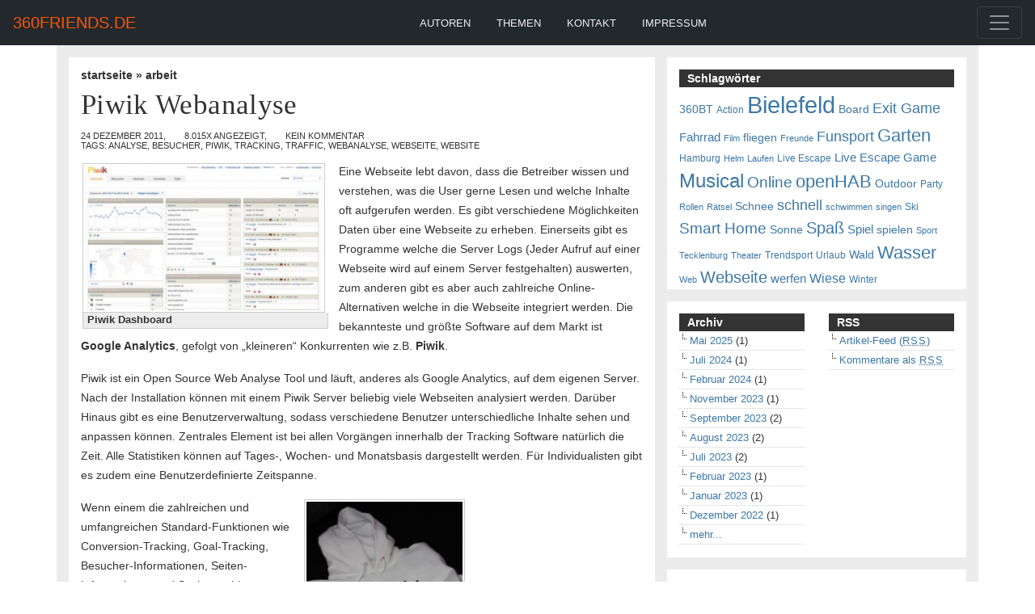

--- FILE ---
content_type: text/html; charset=UTF-8
request_url: https://360friends.de/piwik-webanalyse/
body_size: 10477
content:
<!DOCTYPE html>
<html xmlns="http://www.w3.org/1999/xhtml" lang="de">
	<head>
		<meta http-equiv="Content-Type" content="text/html; charset=UTF-8" />
		<meta name="viewport" content="width=device-width, initial-scale=1, user-scalable=no" />
		
		<link rel="alternate" type="application/rss+xml" title="RSS 2.0" href="https://360friends.de/feed/" />
		<link rel="alternate" type="text/xml" title="RSS .92" href="https://360friends.de/feed/rss/" />
		<link rel="alternate" type="application/atom+xml" title="Atom 0.3" href="https://360friends.de/feed/atom/" />
		<link rel="pingback" href="https://360friends.de/xmlrpc.php" />
		<link rel="icon" href="https://360friends.de/favicon.ico" />
		<link rel="shortcut icon" href="https://360friends.de/favicon.ico" />
		<link rel="profile" href="http://gmpg.org/xfn/11" />
		<meta name='robots' content='index, follow, max-image-preview:large, max-snippet:-1, max-video-preview:-1' />
	<style>img:is([sizes="auto" i], [sizes^="auto," i]) { contain-intrinsic-size: 3000px 1500px }</style>
	
	<!-- This site is optimized with the Yoast SEO plugin v26.8 - https://yoast.com/product/yoast-seo-wordpress/ -->
	<title>Piwik Webanalyse - 360°Friends</title>
	<link rel="canonical" href="https://360friends.de/piwik-webanalyse/" />
	<meta property="og:locale" content="de_DE" />
	<meta property="og:type" content="article" />
	<meta property="og:title" content="Piwik Webanalyse - 360°Friends" />
	<meta property="og:description" content="Eine Webseite lebt davon, dass die Betreiber wissen und verstehen, was die User gerne Lesen und welche Inhalte oft aufgerufen werden. Es gibt verschiedene Möglichkeiten Daten über eine Webseite zu erheben. Einerseits gibt es Programme welche die Server Logs (Jeder Aufruf auf einer Webseite wird auf einem Server festgehalten) auswerten, zum anderen gibt es aber auch zahlreiche Online-Alternativen welche in die Webseite integriert werden. Die bekannteste und größte Software auf dem Markt ist Google Analytics, gefolgt von &#8222;kleineren&#8220; Konkurrenten wie z.B. Piwik. Piwik ist ein Open Source Web Analyse Tool und ..." />
	<meta property="og:url" content="https://360friends.de/piwik-webanalyse/" />
	<meta property="og:site_name" content="360°Friends" />
	<meta property="article:publisher" content="https://www.facebook.com/360friends.de" />
	<meta property="article:published_time" content="2011-12-23T23:58:41+00:00" />
	<meta property="article:modified_time" content="2021-07-18T14:48:15+00:00" />
	<meta property="og:image" content="https://360friends.de/wp-content/uploads/2011/10/piwik-dashboard-300x183.jpg" />
	<meta name="author" content="Tim Lochmüller" />
	<meta name="twitter:label1" content="Verfasst von" />
	<meta name="twitter:data1" content="Tim Lochmüller" />
	<meta name="twitter:label2" content="Geschätzte Lesezeit" />
	<meta name="twitter:data2" content="2 Minuten" />
	<script type="application/ld+json" class="yoast-schema-graph">{"@context":"https://schema.org","@graph":[{"@type":"Article","@id":"https://360friends.de/piwik-webanalyse/#article","isPartOf":{"@id":"https://360friends.de/piwik-webanalyse/"},"author":{"name":"Tim Lochmüller","@id":"https://360friends.de/#/schema/person/b95ae402b7218a756209ee3338bbd20c"},"headline":"Piwik Webanalyse","datePublished":"2011-12-23T23:58:41+00:00","dateModified":"2021-07-18T14:48:15+00:00","mainEntityOfPage":{"@id":"https://360friends.de/piwik-webanalyse/"},"wordCount":355,"commentCount":0,"image":{"@id":"https://360friends.de/piwik-webanalyse/#primaryimage"},"thumbnailUrl":"https://360friends.de/wp-content/uploads/2011/10/piwik-dashboard-300x183.jpg","keywords":["Analyse","Besucher","Piwik","Tracking","Traffic","Webanalyse","Webseite","Website"],"articleSection":["Arbeit"],"inLanguage":"de","potentialAction":[{"@type":"CommentAction","name":"Comment","target":["https://360friends.de/piwik-webanalyse/#respond"]}]},{"@type":"WebPage","@id":"https://360friends.de/piwik-webanalyse/","url":"https://360friends.de/piwik-webanalyse/","name":"Piwik Webanalyse - 360°Friends","isPartOf":{"@id":"https://360friends.de/#website"},"primaryImageOfPage":{"@id":"https://360friends.de/piwik-webanalyse/#primaryimage"},"image":{"@id":"https://360friends.de/piwik-webanalyse/#primaryimage"},"thumbnailUrl":"https://360friends.de/wp-content/uploads/2011/10/piwik-dashboard-300x183.jpg","datePublished":"2011-12-23T23:58:41+00:00","dateModified":"2021-07-18T14:48:15+00:00","author":{"@id":"https://360friends.de/#/schema/person/b95ae402b7218a756209ee3338bbd20c"},"breadcrumb":{"@id":"https://360friends.de/piwik-webanalyse/#breadcrumb"},"inLanguage":"de","potentialAction":[{"@type":"ReadAction","target":["https://360friends.de/piwik-webanalyse/"]}]},{"@type":"ImageObject","inLanguage":"de","@id":"https://360friends.de/piwik-webanalyse/#primaryimage","url":"https://360friends.de/wp-content/uploads/2011/10/piwik-dashboard.jpg","contentUrl":"https://360friends.de/wp-content/uploads/2011/10/piwik-dashboard.jpg","width":"490","height":"300","caption":"Piwik Dashboard"},{"@type":"BreadcrumbList","@id":"https://360friends.de/piwik-webanalyse/#breadcrumb","itemListElement":[{"@type":"ListItem","position":1,"name":"Startseite","item":"https://360friends.de/"},{"@type":"ListItem","position":2,"name":"Piwik Webanalyse"}]},{"@type":"WebSite","@id":"https://360friends.de/#website","url":"https://360friends.de/","name":"360°Friends","description":"Alle Freunde, an einem Ort...","potentialAction":[{"@type":"SearchAction","target":{"@type":"EntryPoint","urlTemplate":"https://360friends.de/?s={search_term_string}"},"query-input":{"@type":"PropertyValueSpecification","valueRequired":true,"valueName":"search_term_string"}}],"inLanguage":"de"},{"@type":"Person","@id":"https://360friends.de/#/schema/person/b95ae402b7218a756209ee3338bbd20c","name":"Tim Lochmüller","image":{"@type":"ImageObject","inLanguage":"de","@id":"https://360friends.de/#/schema/person/image/","url":"https://secure.gravatar.com/avatar/474170e453ccd9092ef285de66b908c3373a99482ae86e42d9ef320e2773811a?s=96&d=mm&r=g","contentUrl":"https://secure.gravatar.com/avatar/474170e453ccd9092ef285de66b908c3373a99482ae86e42d9ef320e2773811a?s=96&d=mm&r=g","caption":"Tim Lochmüller"},"description":"Ich habe bereits einige Jahren auf typo3blogger.de gebloggt und bin beruflich TYPO3 Entwickler in einer Webagentur. In meiner Freizeit beschäftige ich mich viel mit Funsport wie Powerisern oder Streetsurfing. Des Weiteren zähle ich mein komplettes technisches Equipment zu meinen Hobbys. Als Hobby-Heim-Kino (xBoxOne Yeah!) Besitzer und Hobby-Fotograph liebe ich alles was elektrisch ist ;-). Dazu zählt inzwischen auch mein Engagement im Smart Home mit openHAB. Ich bin gerne unter Leuten und gelte in meinem Freundeskreis als Frühaufsteher!","sameAs":["http://360friends.de","https://x.com/360friends"],"url":"https://360friends.de/author/tim/"}]}</script>
	<!-- / Yoast SEO plugin. -->


<link rel="alternate" type="application/rss+xml" title="360°Friends &raquo; Piwik Webanalyse-Kommentar-Feed" href="https://360friends.de/piwik-webanalyse/feed/" />
<link rel='stylesheet' id='twb-css' href='https://360friends.de/wp-content/themes/360friends/bootstrap-4.5.2-dist/css/bootstrap.min.css?ver=4.5.2' type='text/css' media='all' />
<link rel='stylesheet' id='base-css' href='https://360friends.de/wp-content/themes/360friends/style.css?ver=1.1.3' type='text/css' media='all' />
<link rel='stylesheet' id='wp-block-library-css' href='https://360friends.de/wp-includes/css/dist/block-library/style.min.css?ver=6.8.3' type='text/css' media='all' />
<style id='classic-theme-styles-inline-css' type='text/css'>
/*! This file is auto-generated */
.wp-block-button__link{color:#fff;background-color:#32373c;border-radius:9999px;box-shadow:none;text-decoration:none;padding:calc(.667em + 2px) calc(1.333em + 2px);font-size:1.125em}.wp-block-file__button{background:#32373c;color:#fff;text-decoration:none}
</style>
<style id='global-styles-inline-css' type='text/css'>
:root{--wp--preset--aspect-ratio--square: 1;--wp--preset--aspect-ratio--4-3: 4/3;--wp--preset--aspect-ratio--3-4: 3/4;--wp--preset--aspect-ratio--3-2: 3/2;--wp--preset--aspect-ratio--2-3: 2/3;--wp--preset--aspect-ratio--16-9: 16/9;--wp--preset--aspect-ratio--9-16: 9/16;--wp--preset--color--black: #000000;--wp--preset--color--cyan-bluish-gray: #abb8c3;--wp--preset--color--white: #ffffff;--wp--preset--color--pale-pink: #f78da7;--wp--preset--color--vivid-red: #cf2e2e;--wp--preset--color--luminous-vivid-orange: #ff6900;--wp--preset--color--luminous-vivid-amber: #fcb900;--wp--preset--color--light-green-cyan: #7bdcb5;--wp--preset--color--vivid-green-cyan: #00d084;--wp--preset--color--pale-cyan-blue: #8ed1fc;--wp--preset--color--vivid-cyan-blue: #0693e3;--wp--preset--color--vivid-purple: #9b51e0;--wp--preset--gradient--vivid-cyan-blue-to-vivid-purple: linear-gradient(135deg,rgba(6,147,227,1) 0%,rgb(155,81,224) 100%);--wp--preset--gradient--light-green-cyan-to-vivid-green-cyan: linear-gradient(135deg,rgb(122,220,180) 0%,rgb(0,208,130) 100%);--wp--preset--gradient--luminous-vivid-amber-to-luminous-vivid-orange: linear-gradient(135deg,rgba(252,185,0,1) 0%,rgba(255,105,0,1) 100%);--wp--preset--gradient--luminous-vivid-orange-to-vivid-red: linear-gradient(135deg,rgba(255,105,0,1) 0%,rgb(207,46,46) 100%);--wp--preset--gradient--very-light-gray-to-cyan-bluish-gray: linear-gradient(135deg,rgb(238,238,238) 0%,rgb(169,184,195) 100%);--wp--preset--gradient--cool-to-warm-spectrum: linear-gradient(135deg,rgb(74,234,220) 0%,rgb(151,120,209) 20%,rgb(207,42,186) 40%,rgb(238,44,130) 60%,rgb(251,105,98) 80%,rgb(254,248,76) 100%);--wp--preset--gradient--blush-light-purple: linear-gradient(135deg,rgb(255,206,236) 0%,rgb(152,150,240) 100%);--wp--preset--gradient--blush-bordeaux: linear-gradient(135deg,rgb(254,205,165) 0%,rgb(254,45,45) 50%,rgb(107,0,62) 100%);--wp--preset--gradient--luminous-dusk: linear-gradient(135deg,rgb(255,203,112) 0%,rgb(199,81,192) 50%,rgb(65,88,208) 100%);--wp--preset--gradient--pale-ocean: linear-gradient(135deg,rgb(255,245,203) 0%,rgb(182,227,212) 50%,rgb(51,167,181) 100%);--wp--preset--gradient--electric-grass: linear-gradient(135deg,rgb(202,248,128) 0%,rgb(113,206,126) 100%);--wp--preset--gradient--midnight: linear-gradient(135deg,rgb(2,3,129) 0%,rgb(40,116,252) 100%);--wp--preset--font-size--small: 13px;--wp--preset--font-size--medium: 20px;--wp--preset--font-size--large: 36px;--wp--preset--font-size--x-large: 42px;--wp--preset--spacing--20: 0.44rem;--wp--preset--spacing--30: 0.67rem;--wp--preset--spacing--40: 1rem;--wp--preset--spacing--50: 1.5rem;--wp--preset--spacing--60: 2.25rem;--wp--preset--spacing--70: 3.38rem;--wp--preset--spacing--80: 5.06rem;--wp--preset--shadow--natural: 6px 6px 9px rgba(0, 0, 0, 0.2);--wp--preset--shadow--deep: 12px 12px 50px rgba(0, 0, 0, 0.4);--wp--preset--shadow--sharp: 6px 6px 0px rgba(0, 0, 0, 0.2);--wp--preset--shadow--outlined: 6px 6px 0px -3px rgba(255, 255, 255, 1), 6px 6px rgba(0, 0, 0, 1);--wp--preset--shadow--crisp: 6px 6px 0px rgba(0, 0, 0, 1);}:where(.is-layout-flex){gap: 0.5em;}:where(.is-layout-grid){gap: 0.5em;}body .is-layout-flex{display: flex;}.is-layout-flex{flex-wrap: wrap;align-items: center;}.is-layout-flex > :is(*, div){margin: 0;}body .is-layout-grid{display: grid;}.is-layout-grid > :is(*, div){margin: 0;}:where(.wp-block-columns.is-layout-flex){gap: 2em;}:where(.wp-block-columns.is-layout-grid){gap: 2em;}:where(.wp-block-post-template.is-layout-flex){gap: 1.25em;}:where(.wp-block-post-template.is-layout-grid){gap: 1.25em;}.has-black-color{color: var(--wp--preset--color--black) !important;}.has-cyan-bluish-gray-color{color: var(--wp--preset--color--cyan-bluish-gray) !important;}.has-white-color{color: var(--wp--preset--color--white) !important;}.has-pale-pink-color{color: var(--wp--preset--color--pale-pink) !important;}.has-vivid-red-color{color: var(--wp--preset--color--vivid-red) !important;}.has-luminous-vivid-orange-color{color: var(--wp--preset--color--luminous-vivid-orange) !important;}.has-luminous-vivid-amber-color{color: var(--wp--preset--color--luminous-vivid-amber) !important;}.has-light-green-cyan-color{color: var(--wp--preset--color--light-green-cyan) !important;}.has-vivid-green-cyan-color{color: var(--wp--preset--color--vivid-green-cyan) !important;}.has-pale-cyan-blue-color{color: var(--wp--preset--color--pale-cyan-blue) !important;}.has-vivid-cyan-blue-color{color: var(--wp--preset--color--vivid-cyan-blue) !important;}.has-vivid-purple-color{color: var(--wp--preset--color--vivid-purple) !important;}.has-black-background-color{background-color: var(--wp--preset--color--black) !important;}.has-cyan-bluish-gray-background-color{background-color: var(--wp--preset--color--cyan-bluish-gray) !important;}.has-white-background-color{background-color: var(--wp--preset--color--white) !important;}.has-pale-pink-background-color{background-color: var(--wp--preset--color--pale-pink) !important;}.has-vivid-red-background-color{background-color: var(--wp--preset--color--vivid-red) !important;}.has-luminous-vivid-orange-background-color{background-color: var(--wp--preset--color--luminous-vivid-orange) !important;}.has-luminous-vivid-amber-background-color{background-color: var(--wp--preset--color--luminous-vivid-amber) !important;}.has-light-green-cyan-background-color{background-color: var(--wp--preset--color--light-green-cyan) !important;}.has-vivid-green-cyan-background-color{background-color: var(--wp--preset--color--vivid-green-cyan) !important;}.has-pale-cyan-blue-background-color{background-color: var(--wp--preset--color--pale-cyan-blue) !important;}.has-vivid-cyan-blue-background-color{background-color: var(--wp--preset--color--vivid-cyan-blue) !important;}.has-vivid-purple-background-color{background-color: var(--wp--preset--color--vivid-purple) !important;}.has-black-border-color{border-color: var(--wp--preset--color--black) !important;}.has-cyan-bluish-gray-border-color{border-color: var(--wp--preset--color--cyan-bluish-gray) !important;}.has-white-border-color{border-color: var(--wp--preset--color--white) !important;}.has-pale-pink-border-color{border-color: var(--wp--preset--color--pale-pink) !important;}.has-vivid-red-border-color{border-color: var(--wp--preset--color--vivid-red) !important;}.has-luminous-vivid-orange-border-color{border-color: var(--wp--preset--color--luminous-vivid-orange) !important;}.has-luminous-vivid-amber-border-color{border-color: var(--wp--preset--color--luminous-vivid-amber) !important;}.has-light-green-cyan-border-color{border-color: var(--wp--preset--color--light-green-cyan) !important;}.has-vivid-green-cyan-border-color{border-color: var(--wp--preset--color--vivid-green-cyan) !important;}.has-pale-cyan-blue-border-color{border-color: var(--wp--preset--color--pale-cyan-blue) !important;}.has-vivid-cyan-blue-border-color{border-color: var(--wp--preset--color--vivid-cyan-blue) !important;}.has-vivid-purple-border-color{border-color: var(--wp--preset--color--vivid-purple) !important;}.has-vivid-cyan-blue-to-vivid-purple-gradient-background{background: var(--wp--preset--gradient--vivid-cyan-blue-to-vivid-purple) !important;}.has-light-green-cyan-to-vivid-green-cyan-gradient-background{background: var(--wp--preset--gradient--light-green-cyan-to-vivid-green-cyan) !important;}.has-luminous-vivid-amber-to-luminous-vivid-orange-gradient-background{background: var(--wp--preset--gradient--luminous-vivid-amber-to-luminous-vivid-orange) !important;}.has-luminous-vivid-orange-to-vivid-red-gradient-background{background: var(--wp--preset--gradient--luminous-vivid-orange-to-vivid-red) !important;}.has-very-light-gray-to-cyan-bluish-gray-gradient-background{background: var(--wp--preset--gradient--very-light-gray-to-cyan-bluish-gray) !important;}.has-cool-to-warm-spectrum-gradient-background{background: var(--wp--preset--gradient--cool-to-warm-spectrum) !important;}.has-blush-light-purple-gradient-background{background: var(--wp--preset--gradient--blush-light-purple) !important;}.has-blush-bordeaux-gradient-background{background: var(--wp--preset--gradient--blush-bordeaux) !important;}.has-luminous-dusk-gradient-background{background: var(--wp--preset--gradient--luminous-dusk) !important;}.has-pale-ocean-gradient-background{background: var(--wp--preset--gradient--pale-ocean) !important;}.has-electric-grass-gradient-background{background: var(--wp--preset--gradient--electric-grass) !important;}.has-midnight-gradient-background{background: var(--wp--preset--gradient--midnight) !important;}.has-small-font-size{font-size: var(--wp--preset--font-size--small) !important;}.has-medium-font-size{font-size: var(--wp--preset--font-size--medium) !important;}.has-large-font-size{font-size: var(--wp--preset--font-size--large) !important;}.has-x-large-font-size{font-size: var(--wp--preset--font-size--x-large) !important;}
:where(.wp-block-post-template.is-layout-flex){gap: 1.25em;}:where(.wp-block-post-template.is-layout-grid){gap: 1.25em;}
:where(.wp-block-columns.is-layout-flex){gap: 2em;}:where(.wp-block-columns.is-layout-grid){gap: 2em;}
:root :where(.wp-block-pullquote){font-size: 1.5em;line-height: 1.6;}
</style>
<link rel='stylesheet' id='contact-form-7-bootstrap-style-css' href='https://360friends.de/wp-content/plugins/bootstrap-for-contact-form-7/assets/dist/css/style.min.css?ver=6.8.3' type='text/css' media='all' />
<link rel='stylesheet' id='arpw-style-css' href='https://360friends.de/wp-content/plugins/advanced-random-posts-widget/assets/css/arpw-frontend.css?ver=6.8.3' type='text/css' media='all' />
<link rel="https://api.w.org/" href="https://360friends.de/wp-json/" /><link rel="alternate" title="JSON" type="application/json" href="https://360friends.de/wp-json/wp/v2/posts/1613" /><link rel="EditURI" type="application/rsd+xml" title="RSD" href="https://360friends.de/xmlrpc.php?rsd" />
<link rel='shortlink' href='https://360friends.de/?p=1613' />
<link rel="alternate" title="oEmbed (JSON)" type="application/json+oembed" href="https://360friends.de/wp-json/oembed/1.0/embed?url=https%3A%2F%2F360friends.de%2Fpiwik-webanalyse%2F" />
<link rel="alternate" title="oEmbed (XML)" type="text/xml+oembed" href="https://360friends.de/wp-json/oembed/1.0/embed?url=https%3A%2F%2F360friends.de%2Fpiwik-webanalyse%2F&#038;format=xml" />
		<style type="text/css">
			div.wpcf7 .ajax-loader {
				background-image: url('https://360friends.de/wp-content/plugins/contact-form-7/images/ajax-loader.gif');
			}
		</style>
			</head>
    <body class="">	<header class="noPrint">
		<nav class="navbar fixed-top navbar-dark bg-dark" role="navigation">
			<a class="navbar-brand" href="/">360friends.de</a>
			<ul class="nav nav-pills d-none d-md-flex">
                <li class="nav-item page_item page-item-2"><a class="nav-link" href="https://360friends.de/autoren/">Autoren</a></li>
<li class="nav-item page_item page-item-6007"><a class="nav-link" href="https://360friends.de/themen/">Themen</a></li>
<li class="nav-item page_item page-item-590"><a class="nav-link" href="https://360friends.de/kontakt/">Kontakt</a></li>
<li class="nav-item page_item page-item-5"><a class="nav-link" href="https://360friends.de/impressum/">Impressum</a></li>
			</ul>

			<button class="navbar-toggler navbar-toggler-right" type="button" data-toggle="collapse" data-target="#navbarSupportedContent" aria-controls="navbarSupportedContent" aria-expanded="false" aria-label="Toggle navigation">
				<span class="navbar-toggler-icon"></span>
			</button>

			<div class="collapse navbar-collapse" id="navbarSupportedContent">
				<ul class="navbar-nav mr-auto">
                    <li class="nav-item page_item page-item-2"><a class="nav-link" href="https://360friends.de/autoren/">Autoren</a></li>
<li class="nav-item page_item page-item-6007"><a class="nav-link" href="https://360friends.de/themen/">Themen</a></li>
<li class="nav-item page_item page-item-590"><a class="nav-link" href="https://360friends.de/kontakt/">Kontakt</a></li>
<li class="nav-item page_item page-item-5"><a class="nav-link" href="https://360friends.de/impressum/">Impressum</a></li>
				</ul>

                <form class="form-inline" role="search" action="/">
	<div class="form-group">
		<label for="searchinput" class="sr-only">Suche</label>
		<input type="text" class="form-control input-sm" placeholder="Suche..." name="s" id="searchinput">
	</div>
	<button class="btn btn-primary" type="submit">Suchen</button>
</form>
							</div>
		</nav>

	<div class="container">
		<div id="page" class="row">

	<div id="content" class="col-12 col-lg-8">
		
			<div class="post" id="post-1613">
				<span class="breadcrumbs"><a href="https://360friends.de/">Startseite</a> &raquo; <a href="https://360friends.de/kategorie/arbeit/" rel="tag">Arbeit</a></span>

								<img id="qrcode" class="printOnly" src="/wp-content/themes/360friends/gen_qr/qr_abe9127d88.png" alt="QR-Code für diese Seite" />

				<h1 class="title">Piwik Webanalyse</h1>

				<div id="stats">
					<span>24 Dezember 2011,</span> <span>8.015x angezeigt,</span> <span>Kein Kommentar</span>
					<br />
					<span>Tags: <a href="https://360friends.de/tag/analyse/" rel="tag">Analyse</a>, <a href="https://360friends.de/tag/besucher/" rel="tag">Besucher</a>, <a href="https://360friends.de/tag/piwik/" rel="tag">Piwik</a>, <a href="https://360friends.de/tag/tracking/" rel="tag">Tracking</a>, <a href="https://360friends.de/tag/traffic/" rel="tag">Traffic</a>, <a href="https://360friends.de/tag/webanalyse/" rel="tag">Webanalyse</a>, <a href="https://360friends.de/tag/webseite/" rel="tag">Webseite</a>, <a href="https://360friends.de/tag/website/" rel="tag">Website</a></span>				</div>

				<div class="entry clearfloat">
					<div id="attachment_3454" style="width: 310px" class="wp-caption alignleft"><img fetchpriority="high" decoding="async" aria-describedby="caption-attachment-3454" class="size-medium wp-image-3454" title="Piwik Dashboard" src="https://360friends.de/wp-content/uploads/2011/10/piwik-dashboard-300x183.jpg" alt="Piwik Dashboard" width="300" height="183" srcset="https://360friends.de/wp-content/uploads/2011/10/piwik-dashboard-300x183.jpg 300w, https://360friends.de/wp-content/uploads/2011/10/piwik-dashboard.jpg 490w" sizes="(max-width: 300px) 100vw, 300px" /><p id="caption-attachment-3454" class="wp-caption-text">Piwik Dashboard</p></div>
<p>Eine Webseite lebt davon, dass die Betreiber wissen und verstehen, was die User gerne Lesen und welche Inhalte oft aufgerufen werden. Es gibt verschiedene Möglichkeiten Daten über eine Webseite zu erheben. Einerseits gibt es Programme welche die Server Logs (Jeder Aufruf auf einer Webseite wird auf einem Server festgehalten) auswerten, zum anderen gibt es aber auch zahlreiche Online-Alternativen welche in die Webseite integriert werden. Die bekannteste und größte Software auf dem Markt ist <strong>Google Analytics</strong>, gefolgt von &#8222;kleineren&#8220; Konkurrenten wie z.B. <strong>Piwik</strong>.</p>
<p>Piwik ist ein Open Source Web Analyse Tool und läuft, anderes als Google Analytics, auf dem eigenen Server. Nach der Installation können mit einem Piwik Server beliebig viele Webseiten analysiert werden. Darüber Hinaus gibt es eine Benutzerverwaltung, sodass verschiedene Benutzer unterschiedliche Inhalte sehen und anpassen können. Zentrales Element ist bei allen Vorgängen innerhalb der Tracking Software natürlich die Zeit. Alle Statistiken können auf Tages-, Wochen- und Monatsbasis dargestellt werden. Für Individualisten gibt es zudem eine Benutzerdefinierte Zeitspanne.</p>
<div id="attachment_3580" style="width: 209px" class="wp-caption alignright"><img decoding="async" aria-describedby="caption-attachment-3580" class="size-medium wp-image-3580" title="Piwik Merchandise Sweatshirt - Sieht gut aus, fühlt sich gut an..." src="https://360friends.de/wp-content/uploads/2011/12/piwik-sweatshirt-199x300.jpg" alt="Piwik Merchandise Sweatshirt - Sieht gut aus, fühlt sich gut an..." width="199" height="300" srcset="https://360friends.de/wp-content/uploads/2011/12/piwik-sweatshirt-199x300.jpg 199w, https://360friends.de/wp-content/uploads/2011/12/piwik-sweatshirt-333x500.jpg 333w, https://360friends.de/wp-content/uploads/2011/12/piwik-sweatshirt.jpg 533w" sizes="(max-width: 199px) 100vw, 199px" /><p id="caption-attachment-3580" class="wp-caption-text">Piwik Merchandise Sweatshirt &#8211; Sieht gut aus, fühlt sich gut an&#8230;</p></div>
<p>Wenn einem die zahlreichen und umfangreichen Standard-Funktionen wie Conversion-Tracking, Goal-Tracking, Besucher-Informationen, Seiten-Informationen und Suchmaschinen-Informationen nicht ausreichen, dann kann die Plugin Schnittstelle benutzt werden. Anders als bei geschlossenen Systemen, wie Google Anlystics, kann bei Piwik beliebig viel Funktionalität ergänzt werden. Ein wenig PHP-Programmiersprachen &#8222;Know-How&#8220; ist Pflicht, aber dann sind beliebige Auswertungen mit der Software möglich.</p>
<p>Wie das Ganze ausschaut, könnt ihr euch hier in der <a href="https://demo.matomo.cloud/index.php?module=CoreHome&amp;action=index&amp;idSite=1&amp;period=day&amp;date=yesterday" target="_blank" rel="noopener noreferrer">Demo anschauen</a>. Wenn ihr eine eigene Webseite habt und nicht wollte das Google eure Daten sammelt, dann solltet ihr Piwik auf jeden Fall in die engere Auswahl mit aufnehmen. Die derzeitige Entwicklung in den deutschen Datenschutz-Gesetzten sollten einen zusätzlichen Anreiz bieten.<br />
Zahlreiche andere Blogs haben sich bereits mit Piwik auseinander gesetzt. Weitere Infos gibt es natürlich auf der Projektseite <a href="https://matomo.org/" target="_blank" rel="noopener noreferrer">piwik.org</a> und in folgenden Blogs: ralph-segert.de (Update: 17.07.2021: Link entfernt, da Blog Post nicht mehr online) &amp; drweb.de (Update 30.08.2020: Link entfernt, da Webseite offline)</p>
									</div>

				<div class="author_info">
		<table><tr><td width="95"><img alt='Tim Lochmüller' src='/wp-content/plugins/360avatarcache/cache/f88b9d17df871d415cfca3899a25d8c8.jpg' srcset='https://secure.gravatar.com/avatar/474170e453ccd9092ef285de66b908c3373a99482ae86e42d9ef320e2773811a?s=128&#038;d=mm&#038;r=g 2x' class='avatar avatar-64 photo' height='64' width='64' decoding='async'/></td>
			<td><b>Autor</b><br />Name: Tim Lochmüller<br />Webseite: <a href="http://360friends.de">http://360friends.de</a><br />
			Posts: <a href="https://360friends.de/author/tim/">274 Posts</a>
			</td></tr></table>
		</div>			</div>

			<div id="comments" class="clearfix">
				
<!-- You can start editing here. -->



			<!-- If comments are open, but there are no comments. -->

	 



<h3 id="respond" class="noPrint">Hinterlasse einen Kommentar/Leserbrief!</h3>


<form action="https://360friends.de/wp-comments-post.php" method="post" id="commentform" class="noPrint">
<input type="hidden" name="redirect_to" value="https://360friends.de/piwik-webanalyse/?g=3" />



<p>Füge deinen Kommentar hinzu oder sende einen <a href="https://360friends.de/piwik-webanalyse/trackback/" rel="trackback">Trackback</a> von deiner Webseite aus.<br /> 
Du kannst zudem die <a href="https://360friends.de/piwik-webanalyse/feed/">Kommentare via RSS abonnieren</a> .</p>

<p>Sei freundlich! Halt dich ans Thema! Kein Spam!</p>

<p><input type="text" name="author" id="author" value="" size="22" tabindex="1" class="field" />
<label for="author"><small>Name (required)</small></label></p>

<p><input type="text" name="email" id="email" value="" size="22" tabindex="2" class="field" />
<label for="email"><small>Mail (wird nicht ver&ouml;ffentlicht) * Pflichtfeld</small></label></p>

<p><input type="text" name="url" id="url" value="" size="22" tabindex="3" class="field" />
<label for="url"><small>Webseite (optional)</small></label></p>


<p><textarea name="comment" id="comment" cols="100%" rows="10" tabindex="4"></textarea></p>
<p>Mit dem Absenden bestätigst du, dass es sich um keinen <a href="https://360friends.de/impressum/">Spam</a> handelt.</p>
<p style="display: none !important;" class="akismet-fields-container" data-prefix="ak_"><label>&#916;<textarea name="ak_hp_textarea" cols="45" rows="8" maxlength="100"></textarea></label><input type="hidden" id="ak_js_1" name="ak_js" value="232"/><script>document.getElementById( "ak_js_1" ).setAttribute( "value", ( new Date() ).getTime() );</script></p><p><input name="submit" class="searchbutton" type="submit" id="submit" tabindex="5" value="Abschicken" />
<input type="hidden" name="comment_post_ID" value="1613" />
</p>

 


</form>




			</div>

		
	</div>

<div id="sidebar" class="noPrint col-12 col-lg-4">
	<div class="row">
		<div class="col-12">
			<h3>Schlagwörter</h3><a href="https://360friends.de/tag/360bt/" class="tag-cloud-link tag-link-781 tag-link-position-1" style="font-size: 10.258064516129pt;" aria-label="360BT (9 Einträge)">360BT</a>
<a href="https://360friends.de/tag/action/" class="tag-cloud-link tag-link-699 tag-link-position-2" style="font-size: 9.1290322580645pt;" aria-label="Action (8 Einträge)">Action</a>
<a href="https://360friends.de/tag/bielefeld/" class="tag-cloud-link tag-link-82 tag-link-position-3" style="font-size: 22pt;" aria-label="Bielefeld (32 Einträge)">Bielefeld</a>
<a href="https://360friends.de/tag/board/" class="tag-cloud-link tag-link-16 tag-link-position-4" style="font-size: 10.258064516129pt;" aria-label="Board (9 Einträge)">Board</a>
<a href="https://360friends.de/tag/exit-game/" class="tag-cloud-link tag-link-1276 tag-link-position-5" style="font-size: 13.645161290323pt;" aria-label="Exit Game (13 Einträge)">Exit Game</a>
<a href="https://360friends.de/tag/fahrrad/" class="tag-cloud-link tag-link-56 tag-link-position-6" style="font-size: 11.161290322581pt;" aria-label="Fahrrad (10 Einträge)">Fahrrad</a>
<a href="https://360friends.de/tag/film/" class="tag-cloud-link tag-link-208 tag-link-position-7" style="font-size: 8pt;" aria-label="Film (7 Einträge)">Film</a>
<a href="https://360friends.de/tag/fliegen/" class="tag-cloud-link tag-link-473 tag-link-position-8" style="font-size: 10.258064516129pt;" aria-label="fliegen (9 Einträge)">fliegen</a>
<a href="https://360friends.de/tag/freunde/" class="tag-cloud-link tag-link-13 tag-link-position-9" style="font-size: 8pt;" aria-label="Freunde (7 Einträge)">Freunde</a>
<a href="https://360friends.de/tag/funsport/" class="tag-cloud-link tag-link-20 tag-link-position-10" style="font-size: 13.645161290323pt;" aria-label="Funsport (13 Einträge)">Funsport</a>
<a href="https://360friends.de/tag/garten/" class="tag-cloud-link tag-link-1016 tag-link-position-11" style="font-size: 16.58064516129pt;" aria-label="Garten (18 Einträge)">Garten</a>
<a href="https://360friends.de/tag/hamburg/" class="tag-cloud-link tag-link-942 tag-link-position-12" style="font-size: 9.1290322580645pt;" aria-label="Hamburg (8 Einträge)">Hamburg</a>
<a href="https://360friends.de/tag/helm/" class="tag-cloud-link tag-link-261 tag-link-position-13" style="font-size: 8pt;" aria-label="Helm (7 Einträge)">Helm</a>
<a href="https://360friends.de/tag/laufen/" class="tag-cloud-link tag-link-150 tag-link-position-14" style="font-size: 8pt;" aria-label="Laufen (7 Einträge)">Laufen</a>
<a href="https://360friends.de/tag/live-escape/" class="tag-cloud-link tag-link-1279 tag-link-position-15" style="font-size: 9.1290322580645pt;" aria-label="Live Escape (8 Einträge)">Live Escape</a>
<a href="https://360friends.de/tag/live-escape-game/" class="tag-cloud-link tag-link-1275 tag-link-position-16" style="font-size: 11.161290322581pt;" aria-label="Live Escape Game (10 Einträge)">Live Escape Game</a>
<a href="https://360friends.de/tag/musical/" class="tag-cloud-link tag-link-939 tag-link-position-17" style="font-size: 17.935483870968pt;" aria-label="Musical (21 Einträge)">Musical</a>
<a href="https://360friends.de/tag/online/" class="tag-cloud-link tag-link-111 tag-link-position-18" style="font-size: 14.322580645161pt;" aria-label="Online (14 Einträge)">Online</a>
<a href="https://360friends.de/tag/openhab/" class="tag-cloud-link tag-link-1740 tag-link-position-19" style="font-size: 16.58064516129pt;" aria-label="openHAB (18 Einträge)">openHAB</a>
<a href="https://360friends.de/tag/outdoor/" class="tag-cloud-link tag-link-482 tag-link-position-20" style="font-size: 10.258064516129pt;" aria-label="Outdoor (9 Einträge)">Outdoor</a>
<a href="https://360friends.de/tag/party/" class="tag-cloud-link tag-link-217 tag-link-position-21" style="font-size: 9.1290322580645pt;" aria-label="Party (8 Einträge)">Party</a>
<a href="https://360friends.de/tag/rollen/" class="tag-cloud-link tag-link-63 tag-link-position-22" style="font-size: 8pt;" aria-label="Rollen (7 Einträge)">Rollen</a>
<a href="https://360friends.de/tag/ratsel/" class="tag-cloud-link tag-link-113 tag-link-position-23" style="font-size: 8pt;" aria-label="Rätsel (7 Einträge)">Rätsel</a>
<a href="https://360friends.de/tag/schnee/" class="tag-cloud-link tag-link-193 tag-link-position-24" style="font-size: 10.258064516129pt;" aria-label="Schnee (9 Einträge)">Schnee</a>
<a href="https://360friends.de/tag/schnell/" class="tag-cloud-link tag-link-451 tag-link-position-25" style="font-size: 13.645161290323pt;" aria-label="schnell (13 Einträge)">schnell</a>
<a href="https://360friends.de/tag/schwimmen/" class="tag-cloud-link tag-link-88 tag-link-position-26" style="font-size: 8pt;" aria-label="schwimmen (7 Einträge)">schwimmen</a>
<a href="https://360friends.de/tag/singen/" class="tag-cloud-link tag-link-958 tag-link-position-27" style="font-size: 8pt;" aria-label="singen (7 Einträge)">singen</a>
<a href="https://360friends.de/tag/ski/" class="tag-cloud-link tag-link-218 tag-link-position-28" style="font-size: 9.1290322580645pt;" aria-label="Ski (8 Einträge)">Ski</a>
<a href="https://360friends.de/tag/smart-home/" class="tag-cloud-link tag-link-1745 tag-link-position-29" style="font-size: 14.322580645161pt;" aria-label="Smart Home (14 Einträge)">Smart Home</a>
<a href="https://360friends.de/tag/sonne/" class="tag-cloud-link tag-link-331 tag-link-position-30" style="font-size: 10.258064516129pt;" aria-label="Sonne (9 Einträge)">Sonne</a>
<a href="https://360friends.de/tag/spass/" class="tag-cloud-link tag-link-388 tag-link-position-31" style="font-size: 14.774193548387pt;" aria-label="Spaß (15 Einträge)">Spaß</a>
<a href="https://360friends.de/tag/spiel/" class="tag-cloud-link tag-link-173 tag-link-position-32" style="font-size: 11.161290322581pt;" aria-label="Spiel (10 Einträge)">Spiel</a>
<a href="https://360friends.de/tag/spielen/" class="tag-cloud-link tag-link-70 tag-link-position-33" style="font-size: 10.258064516129pt;" aria-label="spielen (9 Einträge)">spielen</a>
<a href="https://360friends.de/tag/sport/" class="tag-cloud-link tag-link-1467 tag-link-position-34" style="font-size: 8pt;" aria-label="Sport (7 Einträge)">Sport</a>
<a href="https://360friends.de/tag/tecklenburg/" class="tag-cloud-link tag-link-1127 tag-link-position-35" style="font-size: 8pt;" aria-label="Tecklenburg (7 Einträge)">Tecklenburg</a>
<a href="https://360friends.de/tag/theater/" class="tag-cloud-link tag-link-940 tag-link-position-36" style="font-size: 8pt;" aria-label="Theater (7 Einträge)">Theater</a>
<a href="https://360friends.de/tag/trendsport/" class="tag-cloud-link tag-link-304 tag-link-position-37" style="font-size: 9.1290322580645pt;" aria-label="Trendsport (8 Einträge)">Trendsport</a>
<a href="https://360friends.de/tag/urlaub/" class="tag-cloud-link tag-link-250 tag-link-position-38" style="font-size: 9.1290322580645pt;" aria-label="Urlaub (8 Einträge)">Urlaub</a>
<a href="https://360friends.de/tag/wald/" class="tag-cloud-link tag-link-61 tag-link-position-39" style="font-size: 10.258064516129pt;" aria-label="Wald (9 Einträge)">Wald</a>
<a href="https://360friends.de/tag/wasser/" class="tag-cloud-link tag-link-85 tag-link-position-40" style="font-size: 16.129032258065pt;" aria-label="Wasser (17 Einträge)">Wasser</a>
<a href="https://360friends.de/tag/web/" class="tag-cloud-link tag-link-371 tag-link-position-41" style="font-size: 8pt;" aria-label="Web (7 Einträge)">Web</a>
<a href="https://360friends.de/tag/webseite/" class="tag-cloud-link tag-link-237 tag-link-position-42" style="font-size: 14.774193548387pt;" aria-label="Webseite (15 Einträge)">Webseite</a>
<a href="https://360friends.de/tag/werfen/" class="tag-cloud-link tag-link-1018 tag-link-position-43" style="font-size: 11.161290322581pt;" aria-label="werfen (10 Einträge)">werfen</a>
<a href="https://360friends.de/tag/wiese/" class="tag-cloud-link tag-link-385 tag-link-position-44" style="font-size: 12.064516129032pt;" aria-label="Wiese (11 Einträge)">Wiese</a>
<a href="https://360friends.de/tag/winter/" class="tag-cloud-link tag-link-180 tag-link-position-45" style="font-size: 9.1290322580645pt;" aria-label="Winter (8 Einträge)">Winter</a>		</div>
		<div class="col-12 col-lg-6">
			<h3>Archiv</h3>
			<ul>
					<li><a href='https://360friends.de/2025/05/'>Mai 2025</a>&nbsp;(1)</li>
	<li><a href='https://360friends.de/2024/07/'>Juli 2024</a>&nbsp;(1)</li>
	<li><a href='https://360friends.de/2024/02/'>Februar 2024</a>&nbsp;(1)</li>
	<li><a href='https://360friends.de/2023/11/'>November 2023</a>&nbsp;(1)</li>
	<li><a href='https://360friends.de/2023/09/'>September 2023</a>&nbsp;(2)</li>
	<li><a href='https://360friends.de/2023/08/'>August 2023</a>&nbsp;(2)</li>
	<li><a href='https://360friends.de/2023/07/'>Juli 2023</a>&nbsp;(2)</li>
	<li><a href='https://360friends.de/2023/02/'>Februar 2023</a>&nbsp;(1)</li>
	<li><a href='https://360friends.de/2023/01/'>Januar 2023</a>&nbsp;(1)</li>
	<li><a href='https://360friends.de/2022/12/'>Dezember 2022</a>&nbsp;(1)</li>
	<li><a href='https://360friends.de/2022/10/'>Oktober 2022</a>&nbsp;(1)</li>
	<li><a href='https://360friends.de/2022/09/'>September 2022</a>&nbsp;(4)</li>
	<li><a href='https://360friends.de/2022/08/'>August 2022</a>&nbsp;(1)</li>
	<li><a href='https://360friends.de/2022/07/'>Juli 2022</a>&nbsp;(2)</li>
	<li><a href='https://360friends.de/2022/06/'>Juni 2022</a>&nbsp;(2)</li>
	<li><a href='https://360friends.de/2022/04/'>April 2022</a>&nbsp;(1)</li>
	<li><a href='https://360friends.de/2022/03/'>März 2022</a>&nbsp;(3)</li>
	<li><a href='https://360friends.de/2022/02/'>Februar 2022</a>&nbsp;(3)</li>
	<li><a href='https://360friends.de/2022/01/'>Januar 2022</a>&nbsp;(2)</li>
	<li><a href='https://360friends.de/2021/12/'>Dezember 2021</a>&nbsp;(1)</li>
	<li><a href='https://360friends.de/2021/10/'>Oktober 2021</a>&nbsp;(2)</li>
	<li><a href='https://360friends.de/2021/08/'>August 2021</a>&nbsp;(1)</li>
	<li><a href='https://360friends.de/2021/06/'>Juni 2021</a>&nbsp;(3)</li>
	<li><a href='https://360friends.de/2021/04/'>April 2021</a>&nbsp;(1)</li>
	<li><a href='https://360friends.de/2021/02/'>Februar 2021</a>&nbsp;(1)</li>
	<li><a href='https://360friends.de/2020/12/'>Dezember 2020</a>&nbsp;(1)</li>
	<li><a href='https://360friends.de/2020/11/'>November 2020</a>&nbsp;(1)</li>
	<li><a href='https://360friends.de/2020/09/'>September 2020</a>&nbsp;(1)</li>
	<li><a href='https://360friends.de/2020/08/'>August 2020</a>&nbsp;(1)</li>
	<li><a href='https://360friends.de/2020/07/'>Juli 2020</a>&nbsp;(2)</li>
	<li><a href='https://360friends.de/2020/03/'>März 2020</a>&nbsp;(5)</li>
	<li><a href='https://360friends.de/2020/02/'>Februar 2020</a>&nbsp;(1)</li>
	<li><a href='https://360friends.de/2020/01/'>Januar 2020</a>&nbsp;(1)</li>
	<li><a href='https://360friends.de/2019/12/'>Dezember 2019</a>&nbsp;(2)</li>
	<li><a href='https://360friends.de/2019/10/'>Oktober 2019</a>&nbsp;(1)</li>
	<li><a href='https://360friends.de/2019/08/'>August 2019</a>&nbsp;(2)</li>
	<li><a href='https://360friends.de/2019/06/'>Juni 2019</a>&nbsp;(2)</li>
	<li><a href='https://360friends.de/2019/05/'>Mai 2019</a>&nbsp;(2)</li>
	<li><a href='https://360friends.de/2019/03/'>März 2019</a>&nbsp;(1)</li>
	<li><a href='https://360friends.de/2019/02/'>Februar 2019</a>&nbsp;(1)</li>
	<li><a href='https://360friends.de/2018/12/'>Dezember 2018</a>&nbsp;(1)</li>
	<li><a href='https://360friends.de/2018/11/'>November 2018</a>&nbsp;(1)</li>
	<li><a href='https://360friends.de/2018/09/'>September 2018</a>&nbsp;(2)</li>
	<li><a href='https://360friends.de/2018/08/'>August 2018</a>&nbsp;(1)</li>
	<li><a href='https://360friends.de/2018/07/'>Juli 2018</a>&nbsp;(1)</li>
	<li><a href='https://360friends.de/2018/06/'>Juni 2018</a>&nbsp;(2)</li>
	<li><a href='https://360friends.de/2018/05/'>Mai 2018</a>&nbsp;(1)</li>
	<li><a href='https://360friends.de/2018/04/'>April 2018</a>&nbsp;(1)</li>
	<li><a href='https://360friends.de/2018/03/'>März 2018</a>&nbsp;(1)</li>
	<li><a href='https://360friends.de/2018/02/'>Februar 2018</a>&nbsp;(1)</li>
	<li><a href='https://360friends.de/2017/09/'>September 2017</a>&nbsp;(1)</li>
	<li><a href='https://360friends.de/2017/08/'>August 2017</a>&nbsp;(2)</li>
	<li><a href='https://360friends.de/2017/07/'>Juli 2017</a>&nbsp;(3)</li>
	<li><a href='https://360friends.de/2017/06/'>Juni 2017</a>&nbsp;(1)</li>
	<li><a href='https://360friends.de/2017/05/'>Mai 2017</a>&nbsp;(2)</li>
	<li><a href='https://360friends.de/2017/04/'>April 2017</a>&nbsp;(1)</li>
	<li><a href='https://360friends.de/2016/12/'>Dezember 2016</a>&nbsp;(1)</li>
	<li><a href='https://360friends.de/2016/10/'>Oktober 2016</a>&nbsp;(2)</li>
	<li><a href='https://360friends.de/2016/09/'>September 2016</a>&nbsp;(1)</li>
	<li><a href='https://360friends.de/2016/08/'>August 2016</a>&nbsp;(3)</li>
	<li><a href='https://360friends.de/2016/07/'>Juli 2016</a>&nbsp;(1)</li>
	<li><a href='https://360friends.de/2016/06/'>Juni 2016</a>&nbsp;(2)</li>
	<li><a href='https://360friends.de/2016/05/'>Mai 2016</a>&nbsp;(1)</li>
	<li><a href='https://360friends.de/2016/01/'>Januar 2016</a>&nbsp;(1)</li>
	<li><a href='https://360friends.de/2015/11/'>November 2015</a>&nbsp;(1)</li>
	<li><a href='https://360friends.de/2015/09/'>September 2015</a>&nbsp;(1)</li>
	<li><a href='https://360friends.de/2015/08/'>August 2015</a>&nbsp;(1)</li>
	<li><a href='https://360friends.de/2015/07/'>Juli 2015</a>&nbsp;(1)</li>
	<li><a href='https://360friends.de/2015/06/'>Juni 2015</a>&nbsp;(3)</li>
	<li><a href='https://360friends.de/2015/05/'>Mai 2015</a>&nbsp;(5)</li>
	<li><a href='https://360friends.de/2015/04/'>April 2015</a>&nbsp;(4)</li>
	<li><a href='https://360friends.de/2015/03/'>März 2015</a>&nbsp;(4)</li>
	<li><a href='https://360friends.de/2015/02/'>Februar 2015</a>&nbsp;(1)</li>
	<li><a href='https://360friends.de/2015/01/'>Januar 2015</a>&nbsp;(4)</li>
	<li><a href='https://360friends.de/2014/11/'>November 2014</a>&nbsp;(6)</li>
	<li><a href='https://360friends.de/2014/10/'>Oktober 2014</a>&nbsp;(3)</li>
	<li><a href='https://360friends.de/2014/09/'>September 2014</a>&nbsp;(2)</li>
	<li><a href='https://360friends.de/2014/08/'>August 2014</a>&nbsp;(3)</li>
	<li><a href='https://360friends.de/2014/07/'>Juli 2014</a>&nbsp;(1)</li>
	<li><a href='https://360friends.de/2014/05/'>Mai 2014</a>&nbsp;(1)</li>
	<li><a href='https://360friends.de/2014/04/'>April 2014</a>&nbsp;(1)</li>
	<li><a href='https://360friends.de/2014/02/'>Februar 2014</a>&nbsp;(1)</li>
	<li><a href='https://360friends.de/2014/01/'>Januar 2014</a>&nbsp;(2)</li>
	<li><a href='https://360friends.de/2013/12/'>Dezember 2013</a>&nbsp;(2)</li>
	<li><a href='https://360friends.de/2013/11/'>November 2013</a>&nbsp;(2)</li>
	<li><a href='https://360friends.de/2013/10/'>Oktober 2013</a>&nbsp;(3)</li>
	<li><a href='https://360friends.de/2013/09/'>September 2013</a>&nbsp;(1)</li>
	<li><a href='https://360friends.de/2013/08/'>August 2013</a>&nbsp;(1)</li>
	<li><a href='https://360friends.de/2013/07/'>Juli 2013</a>&nbsp;(1)</li>
	<li><a href='https://360friends.de/2013/06/'>Juni 2013</a>&nbsp;(1)</li>
	<li><a href='https://360friends.de/2013/05/'>Mai 2013</a>&nbsp;(2)</li>
	<li><a href='https://360friends.de/2013/04/'>April 2013</a>&nbsp;(1)</li>
	<li><a href='https://360friends.de/2013/03/'>März 2013</a>&nbsp;(2)</li>
	<li><a href='https://360friends.de/2013/02/'>Februar 2013</a>&nbsp;(2)</li>
	<li><a href='https://360friends.de/2013/01/'>Januar 2013</a>&nbsp;(1)</li>
	<li><a href='https://360friends.de/2012/12/'>Dezember 2012</a>&nbsp;(1)</li>
	<li><a href='https://360friends.de/2012/11/'>November 2012</a>&nbsp;(3)</li>
	<li><a href='https://360friends.de/2012/10/'>Oktober 2012</a>&nbsp;(4)</li>
	<li><a href='https://360friends.de/2012/09/'>September 2012</a>&nbsp;(4)</li>
	<li><a href='https://360friends.de/2012/08/'>August 2012</a>&nbsp;(1)</li>
	<li><a href='https://360friends.de/2012/07/'>Juli 2012</a>&nbsp;(2)</li>
	<li><a href='https://360friends.de/2012/06/'>Juni 2012</a>&nbsp;(1)</li>
	<li><a href='https://360friends.de/2012/05/'>Mai 2012</a>&nbsp;(4)</li>
	<li><a href='https://360friends.de/2012/04/'>April 2012</a>&nbsp;(3)</li>
	<li><a href='https://360friends.de/2012/03/'>März 2012</a>&nbsp;(4)</li>
	<li><a href='https://360friends.de/2012/02/'>Februar 2012</a>&nbsp;(4)</li>
	<li><a href='https://360friends.de/2012/01/'>Januar 2012</a>&nbsp;(4)</li>
	<li><a href='https://360friends.de/2011/12/'>Dezember 2011</a>&nbsp;(4)</li>
	<li><a href='https://360friends.de/2011/11/'>November 2011</a>&nbsp;(2)</li>
	<li><a href='https://360friends.de/2011/10/'>Oktober 2011</a>&nbsp;(2)</li>
	<li><a href='https://360friends.de/2011/09/'>September 2011</a>&nbsp;(2)</li>
	<li><a href='https://360friends.de/2011/08/'>August 2011</a>&nbsp;(8)</li>
	<li><a href='https://360friends.de/2011/07/'>Juli 2011</a>&nbsp;(8)</li>
	<li><a href='https://360friends.de/2011/06/'>Juni 2011</a>&nbsp;(2)</li>
	<li><a href='https://360friends.de/2011/05/'>Mai 2011</a>&nbsp;(7)</li>
	<li><a href='https://360friends.de/2011/04/'>April 2011</a>&nbsp;(4)</li>
	<li><a href='https://360friends.de/2011/03/'>März 2011</a>&nbsp;(3)</li>
	<li><a href='https://360friends.de/2011/02/'>Februar 2011</a>&nbsp;(4)</li>
	<li><a href='https://360friends.de/2011/01/'>Januar 2011</a>&nbsp;(4)</li>
	<li><a href='https://360friends.de/2010/12/'>Dezember 2010</a>&nbsp;(8)</li>
	<li><a href='https://360friends.de/2010/11/'>November 2010</a>&nbsp;(6)</li>
	<li><a href='https://360friends.de/2010/10/'>Oktober 2010</a>&nbsp;(11)</li>
	<li><a href='https://360friends.de/2010/09/'>September 2010</a>&nbsp;(8)</li>
	<li><a href='https://360friends.de/2010/08/'>August 2010</a>&nbsp;(8)</li>
	<li><a href='https://360friends.de/2010/07/'>Juli 2010</a>&nbsp;(7)</li>
	<li><a href='https://360friends.de/2010/06/'>Juni 2010</a>&nbsp;(5)</li>
	<li><a href='https://360friends.de/2010/05/'>Mai 2010</a>&nbsp;(4)</li>
	<li><a href='https://360friends.de/2010/04/'>April 2010</a>&nbsp;(2)</li>
	<li><a href='https://360friends.de/2010/03/'>März 2010</a>&nbsp;(4)</li>
	<li><a href='https://360friends.de/2010/02/'>Februar 2010</a>&nbsp;(3)</li>
	<li><a href='https://360friends.de/2010/01/'>Januar 2010</a>&nbsp;(5)</li>
	<li><a href='https://360friends.de/2009/12/'>Dezember 2009</a>&nbsp;(3)</li>
	<li><a href='https://360friends.de/2009/11/'>November 2009</a>&nbsp;(5)</li>
	<li><a href='https://360friends.de/2009/10/'>Oktober 2009</a>&nbsp;(1)</li>
	<li><a href='https://360friends.de/2009/09/'>September 2009</a>&nbsp;(2)</li>
	<li><a href='https://360friends.de/2009/08/'>August 2009</a>&nbsp;(7)</li>
	<li><a href='https://360friends.de/2009/07/'>Juli 2009</a>&nbsp;(2)</li>
	<li><a href='https://360friends.de/2009/06/'>Juni 2009</a>&nbsp;(4)</li>
	<li><a href='https://360friends.de/2009/05/'>Mai 2009</a>&nbsp;(4)</li>
			</ul>

					</div>
		<div class="col-12 col-lg-6">
			<h3>RSS</h3>			<div class="textwidget"><ul>
<li><a title="Abonniere diese Seite via RSS 2.0" href="https://360friends.de/feed/">Artikel-Feed (<abbr title="Really Simple Syndication">RSS</abbr>)</a></li>
<li><a title="Die neuesten Kommentare zu allen Beiträgen als RSS" href="https://360friends.de/comments/feed/">Kommentare als <abbr title="Really Simple Syndication">RSS</abbr></a></li></ul></div>
				</div>
		<div class="col-12">
			<h3>Zufällige Beiträge</h3><div class="arpw-random-post "><ul class="arpw-ul"><li class="arpw-li arpw-clearfix"><a class="arpw-title" href="https://360friends.de/home-escape/" rel="bookmark">Fahndung: Körperverletzung mit Todesfolge</a></li><li class="arpw-li arpw-clearfix"><a class="arpw-title" href="https://360friends.de/betriebsausflug-zum-wasserski-und-wakeboard-fahren/" rel="bookmark">Betriebsausflug zum Wasserski fahren</a></li><li class="arpw-li arpw-clearfix"><a class="arpw-title" href="https://360friends.de/erasmus-in-oulu-finnland/" rel="bookmark">Gewusst wie! Tipps für ERASMUS in Oulu</a></li><li class="arpw-li arpw-clearfix"><a class="arpw-title" href="https://360friends.de/karneval-steinhagen-harsewinkel/" rel="bookmark">Karneval in Steinhagen und Harsewinkel</a></li><li class="arpw-li arpw-clearfix"><a class="arpw-title" href="https://360friends.de/warum-backups/" rel="bookmark">Warum Backups&#8230; plötzlich alles Weg?</a></li></ul></div><!-- Generated by https://wordpress.org/plugins/advanced-random-posts-widget/ -->		</div>
	</div>
</div>			</div>
		</div>
		<footer>
			<div class="container">
				<div class="row noPrint">
					<div id="recentpost" class="col-12 col-md-4">
						
		
		<h3>Neueste Beiträge</h3>
		<ul>
											<li>
					<a href="https://360friends.de/mj-das-musical/">„MJ – Das Michael Jackson Musical“: Ein Abend voller Energie, Tanz und unvergesslicher Hits</a>
									</li>
											<li>
					<a href="https://360friends.de/diy-huhner-futterstation-und-tranke-plastikrohre/">DIY-Hühnerfutterstation und -Tränke: Glückliche Hühner dank Plastikrohren</a>
									</li>
											<li>
					<a href="https://360friends.de/pi-hole-integration-in-openhab/">Pi-Hole Integration in openHAB</a>
									</li>
											<li>
					<a href="https://360friends.de/outdoor-cam-chicken-pi/">Outdoor Cam – Chicken Pi</a>
									</li>
											<li>
					<a href="https://360friends.de/temperatur-chicken-pi/">Temperatur – Chicken Pi</a>
									</li>
											<li>
					<a href="https://360friends.de/musical-miami-nights-tecklenburg/">Musical &#8211; Miami Nights &#8211; Tecklenburg</a>
									</li>
					</ul>

							</div>
					<div id="mostcommented" class="col-12 col-md-4">
						<h3>Zufällige Beiträge</h3><div class="arpw-random-post "><ul class="arpw-ul"><li class="arpw-li arpw-clearfix"><a class="arpw-title" href="https://360friends.de/paragliding-zell-am-see-at/" rel="bookmark">Paragliding in Zell am See / Österreich</a></li><li class="arpw-li arpw-clearfix"><a class="arpw-title" href="https://360friends.de/bogenschiessen-grundkurs/" rel="bookmark">Bogenschießen Grundkurs &#8211; Level Up</a></li><li class="arpw-li arpw-clearfix"><a class="arpw-title" href="https://360friends.de/macgyver-1-4/" rel="bookmark">MacGyver 1-4</a></li><li class="arpw-li arpw-clearfix"><a class="arpw-title" href="https://360friends.de/ab-in-die-ferne-mit-erasmus/" rel="bookmark">Ab in die Ferne mit ERASMUS</a></li><li class="arpw-li arpw-clearfix"><a class="arpw-title" href="https://360friends.de/blog-tour-2-paintball/" rel="bookmark">360friends.de Blog Tour #2 – Paintball</a></li></ul></div><!-- Generated by https://wordpress.org/plugins/advanced-random-posts-widget/ -->					</div>
					<div id="recent_comments" class="col-12 col-md-4">
						<h3>Oft angesehen</h3>
     <ul>
      <li><a href="https://360friends.de/motorized-boards/"  title="Mo-Bo / Motorized Boards">Mo-Bo / Motorized Boards (137.910)</a></li><li><a href="https://360friends.de/looping-louie-8-spieler-personen/"  title="Looping Louie &#8211; 8 Spieler">Looping Louie &#8211; 8 Spieler (137.474)</a></li><li><a href="https://360friends.de/das-zettelspiel-das-selbstgemachte-partyspiel/"  title="Das Zettelspiel &#8211; ein selbstgemachtes Partyspiel">Das Zettelspiel &#8211; ein selbstgemachtes Partyspiel (98.080)</a></li><li><a href="https://360friends.de/mountain-bike-eiserner-anton-tour/"  title="Mountain Bike &#8211; Eiserner Anton Tour">Mountain Bike &#8211; Eiserner Anton Tour (70.489)</a></li><li><a href="https://360friends.de/siedler-von-catan-xxl-55-personen/"  title="Die Siedler von Catan XXL – oder &#8222;Der Fluch der Karibik&#8220;">Die Siedler von Catan XXL – oder &#8222;Der Fluch der Karibik&#8220; (62.070)</a></li><li><a href="https://360friends.de/led-lenser-m7r-intelligentes-licht/"  title="LED LENSER M7R &#8211; Intelligentes Licht">LED LENSER M7R &#8211; Intelligentes Licht (55.657)</a></li>     </ul>
    					</div>
					<div class="note col-12">
						<hr />
						&copy; 360friends.de - Mehr Informationen unter <a href="https://360friends.de/impressum/">Impressum & Datenschutz</a>.<br />
						<span class="noPrint">(Info: 72q, 0,250s)</span>
					</div>
				</div>
			</div>
		</footer>
		<script type="speculationrules">
{"prefetch":[{"source":"document","where":{"and":[{"href_matches":"\/*"},{"not":{"href_matches":["\/wp-*.php","\/wp-admin\/*","\/wp-content\/uploads\/*","\/wp-content\/*","\/wp-content\/plugins\/*","\/wp-content\/themes\/360friends\/*","\/*\\?(.+)"]}},{"not":{"selector_matches":"a[rel~=\"nofollow\"]"}},{"not":{"selector_matches":".no-prefetch, .no-prefetch a"}}]},"eagerness":"conservative"}]}
</script>
<script type="text/javascript" src="https://360friends.de/wp-content/themes/360friends/js/jquery-3.5.1.min.js?ver=3.5.1" id="jquery-js"></script>
<script type="text/javascript" src="https://360friends.de/wp-content/themes/360friends/bootstrap-4.5.2-dist/js/bootstrap.min.js?ver=4.5.2" id="boostrap-js"></script>
<script type="text/javascript" src="https://360friends.de/wp-content/themes/360friends/js/userfunc.js?ver=1.0.1" id="userfunc-js"></script>
<script type="text/javascript" src="https://360friends.de/wp-includes/js/dist/hooks.min.js?ver=4d63a3d491d11ffd8ac6" id="wp-hooks-js"></script>
<script type="text/javascript" src="https://360friends.de/wp-includes/js/dist/i18n.min.js?ver=5e580eb46a90c2b997e6" id="wp-i18n-js"></script>
<script type="text/javascript" id="wp-i18n-js-after">
/* <![CDATA[ */
wp.i18n.setLocaleData( { 'text direction\u0004ltr': [ 'ltr' ] } );
/* ]]> */
</script>
<script type="text/javascript" src="https://360friends.de/wp-content/plugins/contact-form-7/includes/swv/js/index.js?ver=6.1.4" id="swv-js"></script>
<script type="text/javascript" id="contact-form-7-js-translations">
/* <![CDATA[ */
( function( domain, translations ) {
	var localeData = translations.locale_data[ domain ] || translations.locale_data.messages;
	localeData[""].domain = domain;
	wp.i18n.setLocaleData( localeData, domain );
} )( "contact-form-7", {"translation-revision-date":"2025-10-26 03:28:49+0000","generator":"GlotPress\/4.0.3","domain":"messages","locale_data":{"messages":{"":{"domain":"messages","plural-forms":"nplurals=2; plural=n != 1;","lang":"de"},"This contact form is placed in the wrong place.":["Dieses Kontaktformular wurde an der falschen Stelle platziert."],"Error:":["Fehler:"]}},"comment":{"reference":"includes\/js\/index.js"}} );
/* ]]> */
</script>
<script type="text/javascript" id="contact-form-7-js-before">
/* <![CDATA[ */
var wpcf7 = {
    "api": {
        "root": "https:\/\/360friends.de\/wp-json\/",
        "namespace": "contact-form-7\/v1"
    }
};
/* ]]> */
</script>
<script type="text/javascript" src="https://360friends.de/wp-content/plugins/contact-form-7/includes/js/index.js?ver=6.1.4" id="contact-form-7-js"></script>
<script type="text/javascript" src="https://360friends.de/wp-includes/js/jquery/jquery.form.min.js?ver=4.3.0" id="jquery-form-js"></script>
<script type="text/javascript" src="https://360friends.de/wp-content/plugins/bootstrap-for-contact-form-7/assets/dist/js/scripts.min.js?ver=1.4.8" id="contact-form-7-bootstrap-js"></script>
<script defer type="text/javascript" src="https://360friends.de/wp-content/plugins/akismet/_inc/akismet-frontend.js?ver=1762975995" id="akismet-frontend-js"></script>
	</body>
</html>